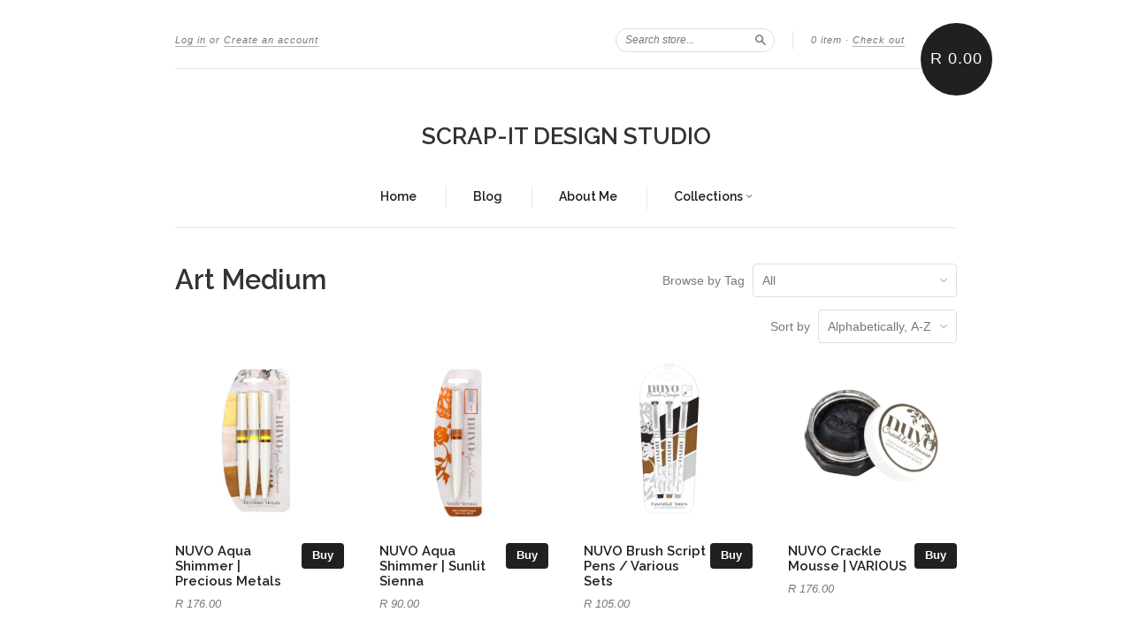

--- FILE ---
content_type: text/html; charset=utf-8
request_url: https://scrapitdesignstudio.com/collections/art-medium?page=4
body_size: 15738
content:
<!doctype html>
<!--[if lt IE 7]> <html class="no-touch no-js lt-ie9 lt-ie8 lt-ie7" lang="en"> <![endif]-->
<!--[if IE 7]> <html class="no-touch no-js lt-ie9 lt-ie8" lang="en"> <![endif]-->
<!--[if IE 8]> <html class="no-touch no-js lt-ie9" lang="en"> <![endif]-->
<!--[if IE 9]> <html class="ie9 no-touch no-js"> <![endif]-->
<!--[if (gt IE 9)|!(IE)]><!--> <html class="no-touch no-js"> <!--<![endif]-->

<head>
  <meta charset="UTF-8">
  <meta http-equiv='X-UA-Compatible' content='IE=edge,chrome=1'>
  <link rel="shortcut icon" type="image/png" href="//scrapitdesignstudio.com/cdn/shop/t/8/assets/favicon.png?374">

  <title>
    Art Medium &ndash; Page 4 &ndash; SCRAP-IT DESIGN STUDIO
  </title>

  

  <link rel="canonical" href="https://scrapitdesignstudio.com/collections/art-medium?page=4">
  <meta name="viewport" content="width=device-width,initial-scale=1">

  

  <meta property="og:type" content="website">
  <meta property="og:title" content="Art Medium">
  


  <meta property="og:url" content="https://scrapitdesignstudio.com/collections/art-medium?page=4">
  <meta property="og:site_name" content="SCRAP-IT DESIGN STUDIO">

  





  <link href="//scrapitdesignstudio.com/cdn/shop/t/8/assets/style.scss.css?v=71197914415760795201701792850" rel="stylesheet" type="text/css" media="all" />

  <script>window.performance && window.performance.mark && window.performance.mark('shopify.content_for_header.start');</script><meta id="shopify-digital-wallet" name="shopify-digital-wallet" content="/5762685/digital_wallets/dialog">
<link rel="alternate" type="application/atom+xml" title="Feed" href="/collections/art-medium.atom" />
<link rel="prev" href="/collections/art-medium?page=3">
<link rel="next" href="/collections/art-medium?page=5">
<link rel="alternate" type="application/json+oembed" href="https://scrapitdesignstudio.com/collections/art-medium.oembed?page=4">
<script async="async" src="/checkouts/internal/preloads.js?locale=en-ZA"></script>
<script id="shopify-features" type="application/json">{"accessToken":"5082a10ace0048d9bc54413cd9481119","betas":["rich-media-storefront-analytics"],"domain":"scrapitdesignstudio.com","predictiveSearch":true,"shopId":5762685,"locale":"en"}</script>
<script>var Shopify = Shopify || {};
Shopify.shop = "scrap-it-design-studio.myshopify.com";
Shopify.locale = "en";
Shopify.currency = {"active":"ZAR","rate":"1.0"};
Shopify.country = "ZA";
Shopify.theme = {"name":"New Standard","id":12395187,"schema_name":null,"schema_version":null,"theme_store_id":429,"role":"main"};
Shopify.theme.handle = "null";
Shopify.theme.style = {"id":null,"handle":null};
Shopify.cdnHost = "scrapitdesignstudio.com/cdn";
Shopify.routes = Shopify.routes || {};
Shopify.routes.root = "/";</script>
<script type="module">!function(o){(o.Shopify=o.Shopify||{}).modules=!0}(window);</script>
<script>!function(o){function n(){var o=[];function n(){o.push(Array.prototype.slice.apply(arguments))}return n.q=o,n}var t=o.Shopify=o.Shopify||{};t.loadFeatures=n(),t.autoloadFeatures=n()}(window);</script>
<script id="shop-js-analytics" type="application/json">{"pageType":"collection"}</script>
<script defer="defer" async type="module" src="//scrapitdesignstudio.com/cdn/shopifycloud/shop-js/modules/v2/client.init-shop-cart-sync_C5BV16lS.en.esm.js"></script>
<script defer="defer" async type="module" src="//scrapitdesignstudio.com/cdn/shopifycloud/shop-js/modules/v2/chunk.common_CygWptCX.esm.js"></script>
<script type="module">
  await import("//scrapitdesignstudio.com/cdn/shopifycloud/shop-js/modules/v2/client.init-shop-cart-sync_C5BV16lS.en.esm.js");
await import("//scrapitdesignstudio.com/cdn/shopifycloud/shop-js/modules/v2/chunk.common_CygWptCX.esm.js");

  window.Shopify.SignInWithShop?.initShopCartSync?.({"fedCMEnabled":true,"windoidEnabled":true});

</script>
<script id="__st">var __st={"a":5762685,"offset":7200,"reqid":"c2389b19-8fe7-4f2d-ab9c-d231151088fb-1768759453","pageurl":"scrapitdesignstudio.com\/collections\/art-medium?page=4","u":"693ecafce1ac","p":"collection","rtyp":"collection","rid":32246735};</script>
<script>window.ShopifyPaypalV4VisibilityTracking = true;</script>
<script id="captcha-bootstrap">!function(){'use strict';const t='contact',e='account',n='new_comment',o=[[t,t],['blogs',n],['comments',n],[t,'customer']],c=[[e,'customer_login'],[e,'guest_login'],[e,'recover_customer_password'],[e,'create_customer']],r=t=>t.map((([t,e])=>`form[action*='/${t}']:not([data-nocaptcha='true']) input[name='form_type'][value='${e}']`)).join(','),a=t=>()=>t?[...document.querySelectorAll(t)].map((t=>t.form)):[];function s(){const t=[...o],e=r(t);return a(e)}const i='password',u='form_key',d=['recaptcha-v3-token','g-recaptcha-response','h-captcha-response',i],f=()=>{try{return window.sessionStorage}catch{return}},m='__shopify_v',_=t=>t.elements[u];function p(t,e,n=!1){try{const o=window.sessionStorage,c=JSON.parse(o.getItem(e)),{data:r}=function(t){const{data:e,action:n}=t;return t[m]||n?{data:e,action:n}:{data:t,action:n}}(c);for(const[e,n]of Object.entries(r))t.elements[e]&&(t.elements[e].value=n);n&&o.removeItem(e)}catch(o){console.error('form repopulation failed',{error:o})}}const l='form_type',E='cptcha';function T(t){t.dataset[E]=!0}const w=window,h=w.document,L='Shopify',v='ce_forms',y='captcha';let A=!1;((t,e)=>{const n=(g='f06e6c50-85a8-45c8-87d0-21a2b65856fe',I='https://cdn.shopify.com/shopifycloud/storefront-forms-hcaptcha/ce_storefront_forms_captcha_hcaptcha.v1.5.2.iife.js',D={infoText:'Protected by hCaptcha',privacyText:'Privacy',termsText:'Terms'},(t,e,n)=>{const o=w[L][v],c=o.bindForm;if(c)return c(t,g,e,D).then(n);var r;o.q.push([[t,g,e,D],n]),r=I,A||(h.body.append(Object.assign(h.createElement('script'),{id:'captcha-provider',async:!0,src:r})),A=!0)});var g,I,D;w[L]=w[L]||{},w[L][v]=w[L][v]||{},w[L][v].q=[],w[L][y]=w[L][y]||{},w[L][y].protect=function(t,e){n(t,void 0,e),T(t)},Object.freeze(w[L][y]),function(t,e,n,w,h,L){const[v,y,A,g]=function(t,e,n){const i=e?o:[],u=t?c:[],d=[...i,...u],f=r(d),m=r(i),_=r(d.filter((([t,e])=>n.includes(e))));return[a(f),a(m),a(_),s()]}(w,h,L),I=t=>{const e=t.target;return e instanceof HTMLFormElement?e:e&&e.form},D=t=>v().includes(t);t.addEventListener('submit',(t=>{const e=I(t);if(!e)return;const n=D(e)&&!e.dataset.hcaptchaBound&&!e.dataset.recaptchaBound,o=_(e),c=g().includes(e)&&(!o||!o.value);(n||c)&&t.preventDefault(),c&&!n&&(function(t){try{if(!f())return;!function(t){const e=f();if(!e)return;const n=_(t);if(!n)return;const o=n.value;o&&e.removeItem(o)}(t);const e=Array.from(Array(32),(()=>Math.random().toString(36)[2])).join('');!function(t,e){_(t)||t.append(Object.assign(document.createElement('input'),{type:'hidden',name:u})),t.elements[u].value=e}(t,e),function(t,e){const n=f();if(!n)return;const o=[...t.querySelectorAll(`input[type='${i}']`)].map((({name:t})=>t)),c=[...d,...o],r={};for(const[a,s]of new FormData(t).entries())c.includes(a)||(r[a]=s);n.setItem(e,JSON.stringify({[m]:1,action:t.action,data:r}))}(t,e)}catch(e){console.error('failed to persist form',e)}}(e),e.submit())}));const S=(t,e)=>{t&&!t.dataset[E]&&(n(t,e.some((e=>e===t))),T(t))};for(const o of['focusin','change'])t.addEventListener(o,(t=>{const e=I(t);D(e)&&S(e,y())}));const B=e.get('form_key'),M=e.get(l),P=B&&M;t.addEventListener('DOMContentLoaded',(()=>{const t=y();if(P)for(const e of t)e.elements[l].value===M&&p(e,B);[...new Set([...A(),...v().filter((t=>'true'===t.dataset.shopifyCaptcha))])].forEach((e=>S(e,t)))}))}(h,new URLSearchParams(w.location.search),n,t,e,['guest_login'])})(!0,!0)}();</script>
<script integrity="sha256-4kQ18oKyAcykRKYeNunJcIwy7WH5gtpwJnB7kiuLZ1E=" data-source-attribution="shopify.loadfeatures" defer="defer" src="//scrapitdesignstudio.com/cdn/shopifycloud/storefront/assets/storefront/load_feature-a0a9edcb.js" crossorigin="anonymous"></script>
<script data-source-attribution="shopify.dynamic_checkout.dynamic.init">var Shopify=Shopify||{};Shopify.PaymentButton=Shopify.PaymentButton||{isStorefrontPortableWallets:!0,init:function(){window.Shopify.PaymentButton.init=function(){};var t=document.createElement("script");t.src="https://scrapitdesignstudio.com/cdn/shopifycloud/portable-wallets/latest/portable-wallets.en.js",t.type="module",document.head.appendChild(t)}};
</script>
<script data-source-attribution="shopify.dynamic_checkout.buyer_consent">
  function portableWalletsHideBuyerConsent(e){var t=document.getElementById("shopify-buyer-consent"),n=document.getElementById("shopify-subscription-policy-button");t&&n&&(t.classList.add("hidden"),t.setAttribute("aria-hidden","true"),n.removeEventListener("click",e))}function portableWalletsShowBuyerConsent(e){var t=document.getElementById("shopify-buyer-consent"),n=document.getElementById("shopify-subscription-policy-button");t&&n&&(t.classList.remove("hidden"),t.removeAttribute("aria-hidden"),n.addEventListener("click",e))}window.Shopify?.PaymentButton&&(window.Shopify.PaymentButton.hideBuyerConsent=portableWalletsHideBuyerConsent,window.Shopify.PaymentButton.showBuyerConsent=portableWalletsShowBuyerConsent);
</script>
<script data-source-attribution="shopify.dynamic_checkout.cart.bootstrap">document.addEventListener("DOMContentLoaded",(function(){function t(){return document.querySelector("shopify-accelerated-checkout-cart, shopify-accelerated-checkout")}if(t())Shopify.PaymentButton.init();else{new MutationObserver((function(e,n){t()&&(Shopify.PaymentButton.init(),n.disconnect())})).observe(document.body,{childList:!0,subtree:!0})}}));
</script>

<script>window.performance && window.performance.mark && window.performance.mark('shopify.content_for_header.end');</script>

  

<!--[if lt IE 9]>
<script src="//html5shiv.googlecode.com/svn/trunk/html5.js" type="text/javascript"></script>
<script src="//scrapitdesignstudio.com/cdn/shop/t/8/assets/respond.min.js?v=52248677837542619231425321738" type="text/javascript"></script>
<link href="//scrapitdesignstudio.com/cdn/shop/t/8/assets/respond-proxy.html" id="respond-proxy" rel="respond-proxy" />
<link href="//scrapitdesignstudio.com/search?q=a9179c912692c4c80cac310ed130626b" id="respond-redirect" rel="respond-redirect" />
<script src="//scrapitdesignstudio.com/search?q=a9179c912692c4c80cac310ed130626b" type="text/javascript"></script>
<![endif]-->
<!--[if lt IE 8]>
<script src="//scrapitdesignstudio.com/cdn/shop/t/8/assets/json2.js?v=154133857350868653501425321738" type="text/javascript"></script>
<![endif]-->



  

  
    
    
    <link href="//fonts.googleapis.com/css?family=Raleway:600" rel="stylesheet" type="text/css" media="all" />
  


  




  <script src="//ajax.googleapis.com/ajax/libs/jquery/1.11.0/jquery.min.js" type="text/javascript"></script>
  <script src="//scrapitdesignstudio.com/cdn/shop/t/8/assets/modernizr.min.js?v=26620055551102246001425321738" type="text/javascript"></script>

  

<meta property="og:image" content="https://cdn.shopify.com/s/files/1/0576/2685/files/checkout_logo_2.png?height=628&pad_color=fff&v=1614727750&width=1200" />
<meta property="og:image:secure_url" content="https://cdn.shopify.com/s/files/1/0576/2685/files/checkout_logo_2.png?height=628&pad_color=fff&v=1614727750&width=1200" />
<meta property="og:image:width" content="1200" />
<meta property="og:image:height" content="628" />
<link href="https://monorail-edge.shopifysvc.com" rel="dns-prefetch">
<script>(function(){if ("sendBeacon" in navigator && "performance" in window) {try {var session_token_from_headers = performance.getEntriesByType('navigation')[0].serverTiming.find(x => x.name == '_s').description;} catch {var session_token_from_headers = undefined;}var session_cookie_matches = document.cookie.match(/_shopify_s=([^;]*)/);var session_token_from_cookie = session_cookie_matches && session_cookie_matches.length === 2 ? session_cookie_matches[1] : "";var session_token = session_token_from_headers || session_token_from_cookie || "";function handle_abandonment_event(e) {var entries = performance.getEntries().filter(function(entry) {return /monorail-edge.shopifysvc.com/.test(entry.name);});if (!window.abandonment_tracked && entries.length === 0) {window.abandonment_tracked = true;var currentMs = Date.now();var navigation_start = performance.timing.navigationStart;var payload = {shop_id: 5762685,url: window.location.href,navigation_start,duration: currentMs - navigation_start,session_token,page_type: "collection"};window.navigator.sendBeacon("https://monorail-edge.shopifysvc.com/v1/produce", JSON.stringify({schema_id: "online_store_buyer_site_abandonment/1.1",payload: payload,metadata: {event_created_at_ms: currentMs,event_sent_at_ms: currentMs}}));}}window.addEventListener('pagehide', handle_abandonment_event);}}());</script>
<script id="web-pixels-manager-setup">(function e(e,d,r,n,o){if(void 0===o&&(o={}),!Boolean(null===(a=null===(i=window.Shopify)||void 0===i?void 0:i.analytics)||void 0===a?void 0:a.replayQueue)){var i,a;window.Shopify=window.Shopify||{};var t=window.Shopify;t.analytics=t.analytics||{};var s=t.analytics;s.replayQueue=[],s.publish=function(e,d,r){return s.replayQueue.push([e,d,r]),!0};try{self.performance.mark("wpm:start")}catch(e){}var l=function(){var e={modern:/Edge?\/(1{2}[4-9]|1[2-9]\d|[2-9]\d{2}|\d{4,})\.\d+(\.\d+|)|Firefox\/(1{2}[4-9]|1[2-9]\d|[2-9]\d{2}|\d{4,})\.\d+(\.\d+|)|Chrom(ium|e)\/(9{2}|\d{3,})\.\d+(\.\d+|)|(Maci|X1{2}).+ Version\/(15\.\d+|(1[6-9]|[2-9]\d|\d{3,})\.\d+)([,.]\d+|)( \(\w+\)|)( Mobile\/\w+|) Safari\/|Chrome.+OPR\/(9{2}|\d{3,})\.\d+\.\d+|(CPU[ +]OS|iPhone[ +]OS|CPU[ +]iPhone|CPU IPhone OS|CPU iPad OS)[ +]+(15[._]\d+|(1[6-9]|[2-9]\d|\d{3,})[._]\d+)([._]\d+|)|Android:?[ /-](13[3-9]|1[4-9]\d|[2-9]\d{2}|\d{4,})(\.\d+|)(\.\d+|)|Android.+Firefox\/(13[5-9]|1[4-9]\d|[2-9]\d{2}|\d{4,})\.\d+(\.\d+|)|Android.+Chrom(ium|e)\/(13[3-9]|1[4-9]\d|[2-9]\d{2}|\d{4,})\.\d+(\.\d+|)|SamsungBrowser\/([2-9]\d|\d{3,})\.\d+/,legacy:/Edge?\/(1[6-9]|[2-9]\d|\d{3,})\.\d+(\.\d+|)|Firefox\/(5[4-9]|[6-9]\d|\d{3,})\.\d+(\.\d+|)|Chrom(ium|e)\/(5[1-9]|[6-9]\d|\d{3,})\.\d+(\.\d+|)([\d.]+$|.*Safari\/(?![\d.]+ Edge\/[\d.]+$))|(Maci|X1{2}).+ Version\/(10\.\d+|(1[1-9]|[2-9]\d|\d{3,})\.\d+)([,.]\d+|)( \(\w+\)|)( Mobile\/\w+|) Safari\/|Chrome.+OPR\/(3[89]|[4-9]\d|\d{3,})\.\d+\.\d+|(CPU[ +]OS|iPhone[ +]OS|CPU[ +]iPhone|CPU IPhone OS|CPU iPad OS)[ +]+(10[._]\d+|(1[1-9]|[2-9]\d|\d{3,})[._]\d+)([._]\d+|)|Android:?[ /-](13[3-9]|1[4-9]\d|[2-9]\d{2}|\d{4,})(\.\d+|)(\.\d+|)|Mobile Safari.+OPR\/([89]\d|\d{3,})\.\d+\.\d+|Android.+Firefox\/(13[5-9]|1[4-9]\d|[2-9]\d{2}|\d{4,})\.\d+(\.\d+|)|Android.+Chrom(ium|e)\/(13[3-9]|1[4-9]\d|[2-9]\d{2}|\d{4,})\.\d+(\.\d+|)|Android.+(UC? ?Browser|UCWEB|U3)[ /]?(15\.([5-9]|\d{2,})|(1[6-9]|[2-9]\d|\d{3,})\.\d+)\.\d+|SamsungBrowser\/(5\.\d+|([6-9]|\d{2,})\.\d+)|Android.+MQ{2}Browser\/(14(\.(9|\d{2,})|)|(1[5-9]|[2-9]\d|\d{3,})(\.\d+|))(\.\d+|)|K[Aa][Ii]OS\/(3\.\d+|([4-9]|\d{2,})\.\d+)(\.\d+|)/},d=e.modern,r=e.legacy,n=navigator.userAgent;return n.match(d)?"modern":n.match(r)?"legacy":"unknown"}(),u="modern"===l?"modern":"legacy",c=(null!=n?n:{modern:"",legacy:""})[u],f=function(e){return[e.baseUrl,"/wpm","/b",e.hashVersion,"modern"===e.buildTarget?"m":"l",".js"].join("")}({baseUrl:d,hashVersion:r,buildTarget:u}),m=function(e){var d=e.version,r=e.bundleTarget,n=e.surface,o=e.pageUrl,i=e.monorailEndpoint;return{emit:function(e){var a=e.status,t=e.errorMsg,s=(new Date).getTime(),l=JSON.stringify({metadata:{event_sent_at_ms:s},events:[{schema_id:"web_pixels_manager_load/3.1",payload:{version:d,bundle_target:r,page_url:o,status:a,surface:n,error_msg:t},metadata:{event_created_at_ms:s}}]});if(!i)return console&&console.warn&&console.warn("[Web Pixels Manager] No Monorail endpoint provided, skipping logging."),!1;try{return self.navigator.sendBeacon.bind(self.navigator)(i,l)}catch(e){}var u=new XMLHttpRequest;try{return u.open("POST",i,!0),u.setRequestHeader("Content-Type","text/plain"),u.send(l),!0}catch(e){return console&&console.warn&&console.warn("[Web Pixels Manager] Got an unhandled error while logging to Monorail."),!1}}}}({version:r,bundleTarget:l,surface:e.surface,pageUrl:self.location.href,monorailEndpoint:e.monorailEndpoint});try{o.browserTarget=l,function(e){var d=e.src,r=e.async,n=void 0===r||r,o=e.onload,i=e.onerror,a=e.sri,t=e.scriptDataAttributes,s=void 0===t?{}:t,l=document.createElement("script"),u=document.querySelector("head"),c=document.querySelector("body");if(l.async=n,l.src=d,a&&(l.integrity=a,l.crossOrigin="anonymous"),s)for(var f in s)if(Object.prototype.hasOwnProperty.call(s,f))try{l.dataset[f]=s[f]}catch(e){}if(o&&l.addEventListener("load",o),i&&l.addEventListener("error",i),u)u.appendChild(l);else{if(!c)throw new Error("Did not find a head or body element to append the script");c.appendChild(l)}}({src:f,async:!0,onload:function(){if(!function(){var e,d;return Boolean(null===(d=null===(e=window.Shopify)||void 0===e?void 0:e.analytics)||void 0===d?void 0:d.initialized)}()){var d=window.webPixelsManager.init(e)||void 0;if(d){var r=window.Shopify.analytics;r.replayQueue.forEach((function(e){var r=e[0],n=e[1],o=e[2];d.publishCustomEvent(r,n,o)})),r.replayQueue=[],r.publish=d.publishCustomEvent,r.visitor=d.visitor,r.initialized=!0}}},onerror:function(){return m.emit({status:"failed",errorMsg:"".concat(f," has failed to load")})},sri:function(e){var d=/^sha384-[A-Za-z0-9+/=]+$/;return"string"==typeof e&&d.test(e)}(c)?c:"",scriptDataAttributes:o}),m.emit({status:"loading"})}catch(e){m.emit({status:"failed",errorMsg:(null==e?void 0:e.message)||"Unknown error"})}}})({shopId: 5762685,storefrontBaseUrl: "https://scrapitdesignstudio.com",extensionsBaseUrl: "https://extensions.shopifycdn.com/cdn/shopifycloud/web-pixels-manager",monorailEndpoint: "https://monorail-edge.shopifysvc.com/unstable/produce_batch",surface: "storefront-renderer",enabledBetaFlags: ["2dca8a86"],webPixelsConfigList: [{"id":"shopify-app-pixel","configuration":"{}","eventPayloadVersion":"v1","runtimeContext":"STRICT","scriptVersion":"0450","apiClientId":"shopify-pixel","type":"APP","privacyPurposes":["ANALYTICS","MARKETING"]},{"id":"shopify-custom-pixel","eventPayloadVersion":"v1","runtimeContext":"LAX","scriptVersion":"0450","apiClientId":"shopify-pixel","type":"CUSTOM","privacyPurposes":["ANALYTICS","MARKETING"]}],isMerchantRequest: false,initData: {"shop":{"name":"SCRAP-IT DESIGN STUDIO","paymentSettings":{"currencyCode":"ZAR"},"myshopifyDomain":"scrap-it-design-studio.myshopify.com","countryCode":"ZA","storefrontUrl":"https:\/\/scrapitdesignstudio.com"},"customer":null,"cart":null,"checkout":null,"productVariants":[],"purchasingCompany":null},},"https://scrapitdesignstudio.com/cdn","fcfee988w5aeb613cpc8e4bc33m6693e112",{"modern":"","legacy":""},{"shopId":"5762685","storefrontBaseUrl":"https:\/\/scrapitdesignstudio.com","extensionBaseUrl":"https:\/\/extensions.shopifycdn.com\/cdn\/shopifycloud\/web-pixels-manager","surface":"storefront-renderer","enabledBetaFlags":"[\"2dca8a86\"]","isMerchantRequest":"false","hashVersion":"fcfee988w5aeb613cpc8e4bc33m6693e112","publish":"custom","events":"[[\"page_viewed\",{}],[\"collection_viewed\",{\"collection\":{\"id\":\"32246735\",\"title\":\"Art Medium\",\"productVariants\":[{\"price\":{\"amount\":176.0,\"currencyCode\":\"ZAR\"},\"product\":{\"title\":\"NUVO Aqua Shimmer | Precious Metals\",\"vendor\":\"Tonic Studios\",\"id\":\"4798680367167\",\"untranslatedTitle\":\"NUVO Aqua Shimmer | Precious Metals\",\"url\":\"\/products\/nuvo-aqua-shimmer-precious-metals\",\"type\":\"Art Medium\"},\"id\":\"33086768873535\",\"image\":{\"src\":\"\/\/scrapitdesignstudio.com\/cdn\/shop\/products\/NuvoPreciousMetal.jpg?v=1601461418\"},\"sku\":\"883N\",\"title\":\"Default Title\",\"untranslatedTitle\":\"Default Title\"},{\"price\":{\"amount\":90.0,\"currencyCode\":\"ZAR\"},\"product\":{\"title\":\"NUVO Aqua Shimmer | Sunlit Sienna\",\"vendor\":\"Tonic Studios\",\"id\":\"4798671519807\",\"untranslatedTitle\":\"NUVO Aqua Shimmer | Sunlit Sienna\",\"url\":\"\/products\/nuvo-aqua-shimmer-sunlit-sienna\",\"type\":\"Art Medium\"},\"id\":\"33086762057791\",\"image\":{\"src\":\"\/\/scrapitdesignstudio.com\/cdn\/shop\/products\/NuvoSunlitSienna.jpg?v=1601461048\"},\"sku\":\"880N\",\"title\":\"Default Title\",\"untranslatedTitle\":\"Default Title\"},{\"price\":{\"amount\":105.0,\"currencyCode\":\"ZAR\"},\"product\":{\"title\":\"NUVO Brush Script Pens \/ Various Sets\",\"vendor\":\"Nuvo\",\"id\":\"150085795854\",\"untranslatedTitle\":\"NUVO Brush Script Pens \/ Various Sets\",\"url\":\"\/products\/nuvo-brush-script-pens-various-sets\",\"type\":\"Art Medium\"},\"id\":\"1132974735374\",\"image\":{\"src\":\"\/\/scrapitdesignstudio.com\/cdn\/shop\/products\/Nuvo_Essential_Tones_Brush_Script.jpg?v=1516384483\"},\"sku\":\"110N\",\"title\":\"Essential Tones\",\"untranslatedTitle\":\"Essential Tones\"},{\"price\":{\"amount\":176.0,\"currencyCode\":\"ZAR\"},\"product\":{\"title\":\"NUVO Crackle Mousse | VARIOUS\",\"vendor\":\"Tonic Studios\",\"id\":\"4798731681855\",\"untranslatedTitle\":\"NUVO Crackle Mousse | VARIOUS\",\"url\":\"\/products\/nuvo-crackle-mousse-various\",\"type\":\"Art Medium\"},\"id\":\"33086787944511\",\"image\":{\"src\":\"\/\/scrapitdesignstudio.com\/cdn\/shop\/products\/NuvoCelestianBlue.jpg?v=1601463330\"},\"sku\":\"1394N\",\"title\":\"Celestial Blue\",\"untranslatedTitle\":\"Celestial Blue\"},{\"price\":{\"amount\":105.0,\"currencyCode\":\"ZAR\"},\"product\":{\"title\":\"NUVO Crystal Glaze\",\"vendor\":\"Tonic Studios\",\"id\":\"1308574253119\",\"untranslatedTitle\":\"NUVO Crystal Glaze\",\"url\":\"\/products\/nuvo-crystal-glaze\",\"type\":\"Art Medium\"},\"id\":\"12213567651903\",\"image\":{\"src\":\"\/\/scrapitdesignstudio.com\/cdn\/shop\/products\/Nuvo_crystal_glaze.jpg?v=1530816309\"},\"sku\":\"T947N\",\"title\":\"Default Title\",\"untranslatedTitle\":\"Default Title\"},{\"price\":{\"amount\":138.0,\"currencyCode\":\"ZAR\"},\"product\":{\"title\":\"NUVO Embellishment Mousse \/ Various colours\",\"vendor\":\"Nuvo\",\"id\":\"11195743566\",\"untranslatedTitle\":\"NUVO Embellishment Mousse \/ Various colours\",\"url\":\"\/products\/nuvo-embellishment-mousse-various-colours\",\"type\":\"Art Medium\"},\"id\":\"7496443068479\",\"image\":{\"src\":\"\/\/scrapitdesignstudio.com\/cdn\/shop\/products\/image_916ed8f4-ed8d-4d2b-967b-2833ae9daa41.jpg?v=1567105380\"},\"sku\":\"825N\",\"title\":\"Aloe Vera\",\"untranslatedTitle\":\"Aloe Vera\"},{\"price\":{\"amount\":174.0,\"currencyCode\":\"ZAR\"},\"product\":{\"title\":\"NUVO Expanding Mousse \/ Various colours\",\"vendor\":\"Nuvo\",\"id\":\"1590663151679\",\"untranslatedTitle\":\"NUVO Expanding Mousse \/ Various colours\",\"url\":\"\/products\/nuvo-expanding-mousse-various-colours\",\"type\":\"Art Medium\"},\"id\":\"13832019148863\",\"image\":{\"src\":\"\/\/scrapitdesignstudio.com\/cdn\/shop\/products\/expanding_mousse_boatyard_blue.jpg?v=1564663153\"},\"sku\":\"1705N\",\"title\":\"Boatyard Blue\",\"untranslatedTitle\":\"Boatyard Blue\"},{\"price\":{\"amount\":110.0,\"currencyCode\":\"ZAR\"},\"product\":{\"title\":\"NUVO Gilding Flakes \/ Various colours\",\"vendor\":\"Nuvo\",\"id\":\"682468540479\",\"untranslatedTitle\":\"NUVO Gilding Flakes \/ Various colours\",\"url\":\"\/products\/nuvo-gilding-flakes-various-colours\",\"type\":\"Art Medium\"},\"id\":\"7601302339647\",\"image\":{\"src\":\"\/\/scrapitdesignstudio.com\/cdn\/shop\/products\/Nuvo_gilding_flakes_Silver_Bullion.jpeg?v=1525949242\"},\"sku\":\"851N\",\"title\":\"Silver Bullion\",\"untranslatedTitle\":\"Silver Bullion\"}]}}]]"});</script><script>
  window.ShopifyAnalytics = window.ShopifyAnalytics || {};
  window.ShopifyAnalytics.meta = window.ShopifyAnalytics.meta || {};
  window.ShopifyAnalytics.meta.currency = 'ZAR';
  var meta = {"products":[{"id":4798680367167,"gid":"gid:\/\/shopify\/Product\/4798680367167","vendor":"Tonic Studios","type":"Art Medium","handle":"nuvo-aqua-shimmer-precious-metals","variants":[{"id":33086768873535,"price":17600,"name":"NUVO Aqua Shimmer | Precious Metals","public_title":null,"sku":"883N"}],"remote":false},{"id":4798671519807,"gid":"gid:\/\/shopify\/Product\/4798671519807","vendor":"Tonic Studios","type":"Art Medium","handle":"nuvo-aqua-shimmer-sunlit-sienna","variants":[{"id":33086762057791,"price":9000,"name":"NUVO Aqua Shimmer | Sunlit Sienna","public_title":null,"sku":"880N"}],"remote":false},{"id":150085795854,"gid":"gid:\/\/shopify\/Product\/150085795854","vendor":"Nuvo","type":"Art Medium","handle":"nuvo-brush-script-pens-various-sets","variants":[{"id":1132974735374,"price":10500,"name":"NUVO Brush Script Pens \/ Various Sets - Essential Tones","public_title":"Essential Tones","sku":"110N"},{"id":1132974768142,"price":10500,"name":"NUVO Brush Script Pens \/ Various Sets - Mandala Infusion","public_title":"Mandala Infusion","sku":"113N"},{"id":1132980633614,"price":10500,"name":"NUVO Brush Script Pens \/ Various Sets - Bright Florals","public_title":"Bright Florals","sku":"111N"},{"id":1132981026830,"price":10500,"name":"NUVO Brush Script Pens \/ Various Sets - Vivid Kaleidoscope","public_title":"Vivid Kaleidoscope","sku":"114N"}],"remote":false},{"id":4798731681855,"gid":"gid:\/\/shopify\/Product\/4798731681855","vendor":"Tonic Studios","type":"Art Medium","handle":"nuvo-crackle-mousse-various","variants":[{"id":33086787944511,"price":17600,"name":"NUVO Crackle Mousse | VARIOUS - Celestial Blue","public_title":"Celestial Blue","sku":"1394N"},{"id":33086787878975,"price":17600,"name":"NUVO Crackle Mousse | VARIOUS - Egyptian Gold","public_title":"Egyptian Gold","sku":"1398N"},{"id":33086787846207,"price":17600,"name":"NUVO Crackle Mousse | VARIOUS - Ivory Coast","public_title":"Ivory Coast","sku":"1396N"},{"id":33086787911743,"price":17600,"name":"NUVO Crackle Mousse | VARIOUS - Pink Gin","public_title":"Pink Gin","sku":"1392N"},{"id":33086787813439,"price":17600,"name":"NUVO Crackle Mousse | VARIOUS - Russian White","public_title":"Russian White","sku":"1397N"},{"id":33086787780671,"price":17600,"name":"NUVO Crackle Mousse | VARIOUS - Wrought Iron","public_title":"Wrought Iron","sku":"1399N"}],"remote":false},{"id":1308574253119,"gid":"gid:\/\/shopify\/Product\/1308574253119","vendor":"Tonic Studios","type":"Art Medium","handle":"nuvo-crystal-glaze","variants":[{"id":12213567651903,"price":10500,"name":"NUVO Crystal Glaze","public_title":null,"sku":"T947N"}],"remote":false},{"id":11195743566,"gid":"gid:\/\/shopify\/Product\/11195743566","vendor":"Nuvo","type":"Art Medium","handle":"nuvo-embellishment-mousse-various-colours","variants":[{"id":7496443068479,"price":13800,"name":"NUVO Embellishment Mousse \/ Various colours - Aloe Vera","public_title":"Aloe Vera","sku":"825N"},{"id":12669159964735,"price":14500,"name":"NUVO Embellishment Mousse \/ Various colours - Aquamarine","public_title":"Aquamarine","sku":"807N"},{"id":44922288206,"price":14500,"name":"NUVO Embellishment Mousse \/ Various colours - Burnished Bronze","public_title":"Burnished Bronze","sku":"814N"},{"id":44922341646,"price":13800,"name":"NUVO Embellishment Mousse \/ Various colours - Black Ash","public_title":"Black Ash","sku":"811N"},{"id":14857407103039,"price":13800,"name":"NUVO Embellishment Mousse \/ Various colours - Chai Latte","public_title":"Chai Latte","sku":"831N"},{"id":44229754318,"price":13800,"name":"NUVO Embellishment Mousse \/ Various colours - Citrus Green","public_title":"Citrus Green","sku":"823N"},{"id":7496459649087,"price":13800,"name":"NUVO Embellishment Mousse \/ Various colours - Coastal Surf","public_title":"Coastal Surf","sku":"828N"},{"id":44261161870,"price":13800,"name":"NUVO Embellishment Mousse \/ Various colours - Coral Calypso","public_title":"Coral Calypso","sku":"819N"},{"id":12669179953215,"price":14500,"name":"NUVO Embellishment Mousse \/ Various colours - Cornflower Blue","public_title":"Cornflower Blue","sku":"806N"},{"id":14857381642303,"price":13800,"name":"NUVO Embellishment Mousse \/ Various colours - Custard Cream","public_title":"Custard Cream","sku":"827N"},{"id":7496462729279,"price":13800,"name":"NUVO Embellishment Mousse \/ Various colours - English Heather","public_title":"English Heather","sku":"824N"},{"id":7496449294399,"price":13800,"name":"NUVO Embellishment Mousse \/ Various colours - French Rose","public_title":"French Rose","sku":"826N"},{"id":13699326181439,"price":14500,"name":"NUVO Embellishment Mousse \/ Various colours - Fresh Copper","public_title":"Fresh Copper","sku":"809N"},{"id":7496425472063,"price":13800,"name":"NUVO Embellishment Mousse \/ Various colours - Gunmetal Grey","public_title":"Gunmetal Grey","sku":"815N"},{"id":7241693003839,"price":14500,"name":"NUVO Embellishment Mousse \/ Various colours - Indian Gold","public_title":"Indian Gold","sku":""},{"id":44261161486,"price":13800,"name":"NUVO Embellishment Mousse \/ Various colours - Lemon Sorbet","public_title":"Lemon Sorbet","sku":"805N"},{"id":44261162062,"price":13800,"name":"NUVO Embellishment Mousse \/ Various colours - Lilac Lavender","public_title":"Lilac Lavender","sku":"801N"},{"id":44922338254,"price":13800,"name":"NUVO Embellishment Mousse \/ Various colours - Mother of Pearl","public_title":"Mother of Pearl","sku":"804N"},{"id":44922331790,"price":13800,"name":"NUVO Embellishment Mousse \/ Various colours - Old Navy","public_title":"Old Navy","sku":"816N"},{"id":44261161678,"price":13800,"name":"NUVO Embellishment Mousse \/ Various colours - Orange Blush","public_title":"Orange Blush","sku":""},{"id":44261161806,"price":14500,"name":"NUVO Embellishment Mousse \/ Various colours - Pacific Teal","public_title":"Pacific Teal","sku":"822N"},{"id":14297871581247,"price":13800,"name":"NUVO Embellishment Mousse \/ Various colours - Peony Pink","public_title":"Peony Pink","sku":"800N"},{"id":15626326900799,"price":13800,"name":"NUVO Embellishment Mousse \/ Various colours - Persian Red","public_title":"Persian Red","sku":"818N"},{"id":44261161998,"price":13800,"name":"NUVO Embellishment Mousse \/ Various colours - Pink Flambe","public_title":"Pink Flambe","sku":""},{"id":44261161614,"price":14500,"name":"NUVO Embellishment Mousse \/ Various colours - Powder Blue","public_title":"Powder Blue","sku":"820N"},{"id":12669173628991,"price":14500,"name":"NUVO Embellishment Mousse \/ Various colours - Pure Platinum","public_title":"Pure Platinum","sku":"803N"},{"id":44261161934,"price":14500,"name":"NUVO Embellishment Mousse \/ Various colours - Royal Aubergine","public_title":"Royal Aubergine","sku":""},{"id":44261161742,"price":14500,"name":"NUVO Embellishment Mousse \/ Various colours - Seaspray Green","public_title":"Seaspray Green","sku":"817N"},{"id":14857454420031,"price":13800,"name":"NUVO Embellishment Mousse \/ Various colours - Soft Truffle","public_title":"Soft Truffle","sku":"833N"},{"id":12669170090047,"price":13800,"name":"NUVO Embellishment Mousse \/ Various colours - Spring Green","public_title":"Spring Green","sku":"808N"},{"id":7496458043455,"price":13800,"name":"NUVO Embellishment Mousse \/ Various colours - Toasted Almond","public_title":"Toasted Almond","sku":"829N"},{"id":14857421717567,"price":13800,"name":"NUVO Embellishment Mousse \/ Various colours - Triple Berry","public_title":"Triple Berry","sku":"830N"},{"id":15903423889471,"price":13800,"name":"NUVO Embellishment Mousse \/ Various colours - Poppy Pink","public_title":"Poppy Pink","sku":"834N"},{"id":15903439552575,"price":13800,"name":"NUVO Embellishment Mousse \/ Various colours - Fusion Red","public_title":"Fusion Red","sku":"836N"},{"id":15903486181439,"price":13800,"name":"NUVO Embellishment Mousse \/ Various colours - Honeydew","public_title":"Honeydew","sku":"837N"}],"remote":false},{"id":1590663151679,"gid":"gid:\/\/shopify\/Product\/1590663151679","vendor":"Nuvo","type":"Art Medium","handle":"nuvo-expanding-mousse-various-colours","variants":[{"id":13832019148863,"price":17400,"name":"NUVO Expanding Mousse \/ Various colours - Boatyard Blue","public_title":"Boatyard Blue","sku":"1705N"},{"id":15626387488831,"price":14500,"name":"NUVO Expanding Mousse \/ Various colours - Mustard Seed","public_title":"Mustard Seed","sku":"1703N"},{"id":15626368385087,"price":14500,"name":"NUVO Expanding Mousse \/ Various colours - Red Leather","public_title":"Red Leather","sku":"1706N"},{"id":15626383589439,"price":13800,"name":"NUVO Expanding Mousse \/ Various colours - Tuscan Gold","public_title":"Tuscan Gold","sku":"1701N"},{"id":13832019935295,"price":16900,"name":"NUVO Expanding Mousse \/ Various colours - Worn Linen","public_title":"Worn Linen","sku":"1700N"},{"id":15817797763135,"price":13800,"name":"NUVO Expanding Mousse \/ Various colours - Misted Mauve","public_title":"Misted Mauve","sku":"1707N"},{"id":33225309847615,"price":14500,"name":"NUVO Expanding Mousse \/ Various colours - Bramley Apple","public_title":"Bramley Apple","sku":"1704N"}],"remote":false},{"id":682468540479,"gid":"gid:\/\/shopify\/Product\/682468540479","vendor":"Nuvo","type":"Art Medium","handle":"nuvo-gilding-flakes-various-colours","variants":[{"id":7601302339647,"price":11000,"name":"NUVO Gilding Flakes \/ Various colours - Silver Bullion","public_title":"Silver Bullion","sku":"851N"},{"id":7601302372415,"price":11000,"name":"NUVO Gilding Flakes \/ Various colours - Radiant Gold","public_title":"Radiant Gold","sku":"850N"},{"id":7601302405183,"price":11000,"name":"NUVO Gilding Flakes \/ Various colours - Sunkissed Copper","public_title":"Sunkissed Copper","sku":"852N"}],"remote":false}],"page":{"pageType":"collection","resourceType":"collection","resourceId":32246735,"requestId":"c2389b19-8fe7-4f2d-ab9c-d231151088fb-1768759453"}};
  for (var attr in meta) {
    window.ShopifyAnalytics.meta[attr] = meta[attr];
  }
</script>
<script class="analytics">
  (function () {
    var customDocumentWrite = function(content) {
      var jquery = null;

      if (window.jQuery) {
        jquery = window.jQuery;
      } else if (window.Checkout && window.Checkout.$) {
        jquery = window.Checkout.$;
      }

      if (jquery) {
        jquery('body').append(content);
      }
    };

    var hasLoggedConversion = function(token) {
      if (token) {
        return document.cookie.indexOf('loggedConversion=' + token) !== -1;
      }
      return false;
    }

    var setCookieIfConversion = function(token) {
      if (token) {
        var twoMonthsFromNow = new Date(Date.now());
        twoMonthsFromNow.setMonth(twoMonthsFromNow.getMonth() + 2);

        document.cookie = 'loggedConversion=' + token + '; expires=' + twoMonthsFromNow;
      }
    }

    var trekkie = window.ShopifyAnalytics.lib = window.trekkie = window.trekkie || [];
    if (trekkie.integrations) {
      return;
    }
    trekkie.methods = [
      'identify',
      'page',
      'ready',
      'track',
      'trackForm',
      'trackLink'
    ];
    trekkie.factory = function(method) {
      return function() {
        var args = Array.prototype.slice.call(arguments);
        args.unshift(method);
        trekkie.push(args);
        return trekkie;
      };
    };
    for (var i = 0; i < trekkie.methods.length; i++) {
      var key = trekkie.methods[i];
      trekkie[key] = trekkie.factory(key);
    }
    trekkie.load = function(config) {
      trekkie.config = config || {};
      trekkie.config.initialDocumentCookie = document.cookie;
      var first = document.getElementsByTagName('script')[0];
      var script = document.createElement('script');
      script.type = 'text/javascript';
      script.onerror = function(e) {
        var scriptFallback = document.createElement('script');
        scriptFallback.type = 'text/javascript';
        scriptFallback.onerror = function(error) {
                var Monorail = {
      produce: function produce(monorailDomain, schemaId, payload) {
        var currentMs = new Date().getTime();
        var event = {
          schema_id: schemaId,
          payload: payload,
          metadata: {
            event_created_at_ms: currentMs,
            event_sent_at_ms: currentMs
          }
        };
        return Monorail.sendRequest("https://" + monorailDomain + "/v1/produce", JSON.stringify(event));
      },
      sendRequest: function sendRequest(endpointUrl, payload) {
        // Try the sendBeacon API
        if (window && window.navigator && typeof window.navigator.sendBeacon === 'function' && typeof window.Blob === 'function' && !Monorail.isIos12()) {
          var blobData = new window.Blob([payload], {
            type: 'text/plain'
          });

          if (window.navigator.sendBeacon(endpointUrl, blobData)) {
            return true;
          } // sendBeacon was not successful

        } // XHR beacon

        var xhr = new XMLHttpRequest();

        try {
          xhr.open('POST', endpointUrl);
          xhr.setRequestHeader('Content-Type', 'text/plain');
          xhr.send(payload);
        } catch (e) {
          console.log(e);
        }

        return false;
      },
      isIos12: function isIos12() {
        return window.navigator.userAgent.lastIndexOf('iPhone; CPU iPhone OS 12_') !== -1 || window.navigator.userAgent.lastIndexOf('iPad; CPU OS 12_') !== -1;
      }
    };
    Monorail.produce('monorail-edge.shopifysvc.com',
      'trekkie_storefront_load_errors/1.1',
      {shop_id: 5762685,
      theme_id: 12395187,
      app_name: "storefront",
      context_url: window.location.href,
      source_url: "//scrapitdesignstudio.com/cdn/s/trekkie.storefront.cd680fe47e6c39ca5d5df5f0a32d569bc48c0f27.min.js"});

        };
        scriptFallback.async = true;
        scriptFallback.src = '//scrapitdesignstudio.com/cdn/s/trekkie.storefront.cd680fe47e6c39ca5d5df5f0a32d569bc48c0f27.min.js';
        first.parentNode.insertBefore(scriptFallback, first);
      };
      script.async = true;
      script.src = '//scrapitdesignstudio.com/cdn/s/trekkie.storefront.cd680fe47e6c39ca5d5df5f0a32d569bc48c0f27.min.js';
      first.parentNode.insertBefore(script, first);
    };
    trekkie.load(
      {"Trekkie":{"appName":"storefront","development":false,"defaultAttributes":{"shopId":5762685,"isMerchantRequest":null,"themeId":12395187,"themeCityHash":"11529730706477352463","contentLanguage":"en","currency":"ZAR","eventMetadataId":"d455aa6b-4ebb-4482-9ae0-1d9ae3cd0472"},"isServerSideCookieWritingEnabled":true,"monorailRegion":"shop_domain","enabledBetaFlags":["65f19447"]},"Session Attribution":{},"S2S":{"facebookCapiEnabled":false,"source":"trekkie-storefront-renderer","apiClientId":580111}}
    );

    var loaded = false;
    trekkie.ready(function() {
      if (loaded) return;
      loaded = true;

      window.ShopifyAnalytics.lib = window.trekkie;

      var originalDocumentWrite = document.write;
      document.write = customDocumentWrite;
      try { window.ShopifyAnalytics.merchantGoogleAnalytics.call(this); } catch(error) {};
      document.write = originalDocumentWrite;

      window.ShopifyAnalytics.lib.page(null,{"pageType":"collection","resourceType":"collection","resourceId":32246735,"requestId":"c2389b19-8fe7-4f2d-ab9c-d231151088fb-1768759453","shopifyEmitted":true});

      var match = window.location.pathname.match(/checkouts\/(.+)\/(thank_you|post_purchase)/)
      var token = match? match[1]: undefined;
      if (!hasLoggedConversion(token)) {
        setCookieIfConversion(token);
        window.ShopifyAnalytics.lib.track("Viewed Product Category",{"currency":"ZAR","category":"Collection: art-medium","collectionName":"art-medium","collectionId":32246735,"nonInteraction":true},undefined,undefined,{"shopifyEmitted":true});
      }
    });


        var eventsListenerScript = document.createElement('script');
        eventsListenerScript.async = true;
        eventsListenerScript.src = "//scrapitdesignstudio.com/cdn/shopifycloud/storefront/assets/shop_events_listener-3da45d37.js";
        document.getElementsByTagName('head')[0].appendChild(eventsListenerScript);

})();</script>
<script
  defer
  src="https://scrapitdesignstudio.com/cdn/shopifycloud/perf-kit/shopify-perf-kit-3.0.4.min.js"
  data-application="storefront-renderer"
  data-shop-id="5762685"
  data-render-region="gcp-us-central1"
  data-page-type="collection"
  data-theme-instance-id="12395187"
  data-theme-name=""
  data-theme-version=""
  data-monorail-region="shop_domain"
  data-resource-timing-sampling-rate="10"
  data-shs="true"
  data-shs-beacon="true"
  data-shs-export-with-fetch="true"
  data-shs-logs-sample-rate="1"
  data-shs-beacon-endpoint="https://scrapitdesignstudio.com/api/collect"
></script>
</head>

<body id="art-medium" class="template-collection">

  <div class="wrapper">

    <header class="site-header">

      <div class="cart-summary accent-text">
        
        

        
        <p class="large--left medium-down--hide">
          
          <a href="/account/login" id="customer_login_link">Log in</a> or <a href="/account/register" id="customer_register_link">Create an account</a>
          
        </p>
        

        

        <p id="cart-count" class="large--right">
          <a class="no-underline" href="/cart">0 item<span id="cart-total-small">(R 0.00)</span></a> ·
          <a href="/cart">Check out</a>
        </p>

        <form action="/search" method="get" id="search-form" role="search" class="large--right">
          <input name="q" type="text" id="search-field" placeholder="Search store..." class="hint">
          <button type="submit" value="" name="submit" id="search-submit" class="icon-fallback-text">
            <span class="icon icon-search" aria-hidden="true"></span>
            <span class="fallback-text">Search</span>
          </button>
        </form>

        <a href="/cart" id="cart-total">
          
          <span id="cart-price">R 0.00</span>
          
        </a>

      </div>

      
      <div class="grid-full nav-bar">
        <div class="grid-item  col-12">
          
          <h1 id="title"><a href="/">SCRAP-IT DESIGN STUDIO</a></h1>
          

          
        </div>
        <div class="grid-item  col-12">
          <nav id="navWrap" role="navigation">
            <ul id="nav">
              
              
              
              
              
              <li class="nav-item first">
                <a class="nav-item-link" href="/">Home</a>
                
              </li>
              
              
              
              
              
              <li class="nav-item">
                <a class="nav-item-link" href="/blogs/news">Blog</a>
                
              </li>
              
              
              
              
              
              <li class="nav-item">
                <a class="nav-item-link" href="/pages/about-us">About Me</a>
                
              </li>
              
              
              
              
              
              <li class="nav-item last has-dropdown">
                <a class="nav-item-link" href="/collections/all">Collections <span class="icon icon-arrow-down" aria-hidden="true"></span></a>
                
                <ul class="sub-nav">
                  
                  <li class="sub-nav-item first">
                    <a class="sub-nav-item-link first " href="/collections/brother-1">Brother</a>
                  </li>
                  
                  <li class="sub-nav-item">
                    <a class="sub-nav-item-link  " href="/collections/cards">Cards</a>
                  </li>
                  
                  <li class="sub-nav-item">
                    <a class="sub-nav-item-link  " href="/collections/embossing-folders">Embossing Folders</a>
                  </li>
                  
                  <li class="sub-nav-item">
                    <a class="sub-nav-item-link  " href="/collections/adhesives">Glue</a>
                  </li>
                  
                  <li class="sub-nav-item">
                    <a class="sub-nav-item-link  " href="/collections/inks">Inks</a>
                  </li>
                  
                  <li class="sub-nav-item">
                    <a class="sub-nav-item-link  " href="/collections/kits">Kits</a>
                  </li>
                  
                  <li class="sub-nav-item">
                    <a class="sub-nav-item-link  " href="/collections/paper">Paper</a>
                  </li>
                  
                  <li class="sub-nav-item">
                    <a class="sub-nav-item-link  " href="/collections/punches">Punches</a>
                  </li>
                  
                  <li class="sub-nav-item">
                    <a class="sub-nav-item-link  " href="/collections/silhouette">Silhouette</a>
                  </li>
                  
                  <li class="sub-nav-item">
                    <a class="sub-nav-item-link  " href="/collections/stamps">Stamps</a>
                  </li>
                  
                  <li class="sub-nav-item">
                    <a class="sub-nav-item-link  " href="/collections/stencils">Stencils</a>
                  </li>
                  
                  <li class="sub-nav-item">
                    <a class="sub-nav-item-link  " href="/collections/storage">Storage</a>
                  </li>
                  
                  <li class="sub-nav-item">
                    <a class="sub-nav-item-link  " href="/collections/tapes">Tapes</a>
                  </li>
                  
                  <li class="sub-nav-item">
                    <a class="sub-nav-item-link  " href="/collections/adhesives">Adhesives</a>
                  </li>
                  
                  <li class="sub-nav-item">
                    <a class="sub-nav-item-link  " href="/collections/tools">Tools</a>
                  </li>
                  
                  <li class="sub-nav-item">
                    <a class="sub-nav-item-link  " href="/collections/albums">Albums</a>
                  </li>
                  
                  <li class="sub-nav-item">
                    <a class="sub-nav-item-link  " href="/collections/album-accessories">Album Accessories</a>
                  </li>
                  
                  <li class="sub-nav-item">
                    <a class="sub-nav-item-link  " href="/collections/art-medium">Art Medium</a>
                  </li>
                  
                  <li class="sub-nav-item">
                    <a class="sub-nav-item-link  " href="/collections/silhouette-accessories">Silhouette Accessories</a>
                  </li>
                  
                  <li class="sub-nav-item">
                    <a class="sub-nav-item-link  " href="/collections/dies-1">Dies</a>
                  </li>
                  
                  <li class="sub-nav-item">
                    <a class="sub-nav-item-link  " href="/collections/embellishments">Embellishments</a>
                  </li>
                  
                  <li class="sub-nav-item">
                    <a class="sub-nav-item-link  " href="/collections/twine">Twine</a>
                  </li>
                  
                  <li class="sub-nav-item">
                    <a class="sub-nav-item-link  " href="/collections/stickers">Stickers</a>
                  </li>
                  
                  <li class="sub-nav-item">
                    <a class="sub-nav-item-link  " href="/collections/die-cut-accessories">Die Cut Accessories</a>
                  </li>
                  
                  <li class="sub-nav-item last">
                    <a class="sub-nav-item-link  last" href="/collections/brother-1">Labellers</a>
                  </li>
                  
                </ul>
                
              </li>
              
            </ul>
          </nav>
        </div>
      </div>

    </header>

    <div id="content" role="main">
      
      

<div class="grid">
  <div class="grid-item col-5 medium-down--col-12">
    <h1>Art Medium</h1>
  </div>

  <div class="grid-item col-7 medium-down--col-12 large--text-right">
    
    <div class="filter">
      <p>Browse by Tag</p>
      <select class="coll-filter" name="coll-filter" size="1">
        <option value="">All</option>
        
        
        <option value="13-rts">13@rts</option>
        
        
        
        <option value="3d-crystal-accents">3D Crystal Accents</option>
        
        
        
        <option value="3d-glossy-effect">3D Glossy Effect</option>
        
        
        
        <option value="3d-powder">3D Powder</option>
        
        
        
        <option value="a114224">A114224</option>
        
        
        
        <option value="a121804">A121804</option>
        
        
        
        <option value="acrylic-gel-medium">Acrylic Gel Medium</option>
        
        
        
        <option value="acrylic-gesso">Acrylic Gesso</option>
        
        
        
        <option value="acrylic-heavy-gel-medium">Acrylic Heavy Gel Medium</option>
        
        
        
        <option value="acrylic-paint">Acrylic Paint</option>
        
        
        
        <option value="acrylic-primer">Acrylic Primer</option>
        
        
        
        <option value="acrylic-soft-gel-medium-matte">Acrylic Soft Gel Medium Matte</option>
        
        
        
        <option value="anna-griffin">Anna Griffin</option>
        
        
        
        <option value="aqua-shimmer">Aqua Shimmer</option>
        
        
        
        <option value="aquarelle">Aquarelle</option>
        
        
        
        <option value="archival-ink">Archival Ink</option>
        
        
        
        <option value="art-alchemy">Art Alchemy</option>
        
        
        
        <option value="art-by-marlene">Art by Marlene</option>
        
        
        
        <option value="art-deco">Art Deco</option>
        
        
        
        <option value="art-extra-vagance">Art extra vagancé</option>
        
        
        
        <option value="art-grip-aquarelle">Art Grip Aquarelle</option>
        
        
        
        <option value="art-media">Art Media</option>
        
        
        
        <option value="art-medium">Art Medium</option>
        
        
        
        <option value="art-stones">Art Stones</option>
        
        
        
        <option value="artextravagance">Artextravagance</option>
        
        
        
        <option value="astro-paste">Astro Paste</option>
        
        
        
        <option value="black">Black</option>
        
        
        
        <option value="black-gesso">Black Gesso</option>
        
        
        
        <option value="blendable-ink">Blendable Ink</option>
        
        
        
        <option value="blush-rosette">Blush Rosette</option>
        
        
        
        <option value="brights">Brights</option>
        
        
        
        <option value="brush-script-pens">Brush Script Pens</option>
        
        
        
        <option value="burnishing-paste">Burnishing Paste</option>
        
        
        
        <option value="calm">Calm</option>
        
        
        
        <option value="celebrate">Celebrate</option>
        
        
        
        <option value="charcoal-black">Charcoal Black</option>
        
        
        
        <option value="chiswick">Chiswick</option>
        
        
        
        <option value="christmas">Christmas</option>
        
        
        
        <option value="clear-gesso">Clear Gesso</option>
        
        
        
        <option value="clear-gloss">Clear Gloss</option>
        
        
        
        <option value="co724871">CO724871</option>
        
        
        
        <option value="colour-mists">Colour Mists</option>
        
        
        
        <option value="cosmic-shimmer">Cosmic Shimmer</option>
        
        
        
        <option value="couture-creations">Couture Creations</option>
        
        
        
        <option value="crackle">Crackle</option>
        
        
        
        <option value="crackle-mousse">Crackle Mousse</option>
        
        
        
        <option value="cream-paste">Cream Paste</option>
        
        
        
        <option value="creative-expressions">Creative Expressions</option>
        
        
        
        <option value="crystal-glaze">Crystal Glaze</option>
        
        
        
        <option value="dina-wakley">Dina Wakley</option>
        
        
        
        <option value="distress">Distress</option>
        
        
        
        <option value="distress-archival-ink">Distress Archival Ink</option>
        
        
        
        <option value="distress-collage-medium">Distress Collage Medium</option>
        
        
        
        <option value="distress-embossing-glaze">Distress Embossing Glaze</option>
        
        
        
        <option value="distress-ink">Distress Ink</option>
        
        
        
        <option value="distress-oxide">Distress Oxide</option>
        
        
        
        <option value="distress-oxide-reinker">Distress Oxide Reinker</option>
        
        
        
        <option value="distress-oxide-spray">Distress Oxide Spray</option>
        
        
        
        <option value="distress-paint">Distress Paint</option>
        
        
        
        <option value="distress-resist-spray">Distress Resist Spray</option>
        
        
        
        <option value="distress-spritz">Distress Spritz</option>
        
        
        
        <option value="docrafts">Docrafts</option>
        
        
        
        <option value="dye-ink">Dye Ink</option>
        
        
        
        <option value="dylusions">Dylusions</option>
        
        
        
        <option value="effect-paste">Effect Paste</option>
        
        
        
        <option value="effect-snow">Effect Snow</option>
        
        
        
        <option value="egyptian-gold">Egyptian Gold</option>
        
        
        
        <option value="embellishment-mousse">Embellishment Mousse</option>
        
        
        
        <option value="embossing-glaze">Embossing Glaze</option>
        
        
        
        <option value="embossing-powder">Embossing powder</option>
        
        
        
        <option value="enamel-accents">Enamel Accents</option>
        
        
        
        <option value="essential-collection">Essential Collection</option>
        
        
        
        <option value="essentials">Essentials</option>
        
        
        
        <option value="expanding-mousse">Expanding Mousse</option>
        
        
        
        <option value="faber-castell">Faber-Castell</option>
        
        
        
        <option value="favorite">Favorite</option>
        
        
        
        <option value="finnabair">Finnabair</option>
        
        
        
        <option value="fluff-it-paste">Fluff It Paste</option>
        
        
        
        <option value="foil-sheets">Foil Sheets</option>
        
        
        
        <option value="frozen">Frozen</option>
        
        
        
        <option value="gel-medium">Gel Medium</option>
        
        
        
        <option value="gelatos">Gelatos</option>
        
        
        
        <option value="gesso">Gesso</option>
        
        
        
        <option value="gilding-flakes">Gilding Flakes</option>
        
        
        
        <option value="glamour-gel">Glamour Gel</option>
        
        
        
        <option value="glamour-glitter">Glamour Glitter</option>
        
        
        
        <option value="glamour-paste">Glamour Paste</option>
        
        
        
        <option value="glamour-sparkle">Glamour Sparkle</option>
        
        
        
        <option value="glass-glitter">Glass Glitter</option>
        
        
        
        <option value="glimmer-paste">Glimmer Paste</option>
        
        
        
        <option value="glitter">Glitter</option>
        
        
        
        <option value="glitter-gel">Glitter Gel</option>
        
        
        
        <option value="glitter-markers">Glitter Markers</option>
        
        
        
        <option value="gloss">Gloss</option>
        
        
        
        <option value="go-press-and-foil">Go Press and Foil</option>
        
        
        
        <option value="greens">Greens</option>
        
        
        
        <option value="grit">Grit</option>
        
        
        
        <option value="grit-paste">Grit Paste</option>
        
        
        
        <option value="halloween">Halloween</option>
        
        
        
        <option value="harvest-moon">Harvest Moon</option>
        
        
        
        <option value="heat-activated-foil">Heat Activated Foil</option>
        
        
        
        <option value="heritage-gold">Heritage Gold</option>
        
        
        
        <option value="holiday">Holiday</option>
        
        
        
        <option value="icing-paste">Icing Paste</option>
        
        
        
        <option value="ink">Ink</option>
        
        
        
        <option value="ink-spray">Ink Spray</option>
        
        
        
        <option value="intense">Intense</option>
        
        
        
        <option value="jenines-mindful-art">Jenine's Mindful Art</option>
        
        
        
        <option value="kaisercraft">Kaisercraft</option>
        
        
        
        <option value="kaisermist">Kaisermist</option>
        
        
        
        <option value="lef65906">LEF65906</option>
        
        
        
        <option value="letter-it">Letter It</option>
        
        
        
        <option value="liquid-drops">Liquid Drops</option>
        
        
        
        <option value="liquid-pearls">Liquid Pearls</option>
        
        
        
        <option value="little-birdie">Little Birdie</option>
        
        
        
        <option value="make-art">Make Art</option>
        
        
        
        <option value="matte">Matte</option>
        
        
        
        <option value="matte-wax">Matte Wax</option>
        
        
        
        <option value="mdm62349">MDM62349</option>
        
        
        
        <option value="mdq54160">MDQ54160</option>
        
        
        
        <option value="mdq54184">MDQ54184</option>
        
        
        
        <option value="metallic-colors">Metallic colors</option>
        
        
        
        <option value="metallics">Metallics</option>
        
        
        
        <option value="metallique-wax">Metallique Wax</option>
        
        
        
        <option value="mica-flakes">Mica Flakes</option>
        
        
        
        <option value="mica-powder">Mica Powder</option>
        
        
        
        <option value="microspheres">microspheres</option>
        
        
        
        <option value="mister-hueys">Mister Huey's</option>
        
        
        
        <option value="mix-media">Mix Media</option>
        
        
        
        <option value="mixed-media">Mixed Media</option>
        
        
        
        <option value="moody">Moody</option>
        
        
        
        <option value="muted">Muted</option>
        
        
        
        <option value="neon">Neon</option>
        
        
        
        <option value="nuvo">Nuvo</option>
        
        
        
        <option value="oxide">Oxide</option>
        
        
        
        <option value="oxides">Oxides</option>
        
        
        
        <option value="paint">Paint</option>
        
        
        
        <option value="paper-glaze">Paper Glaze</option>
        
        
        
        <option value="pearlescent">Pearlescent</option>
        
        
        
        <option value="pinks">Pinks</option>
        
        
        
        <option value="pixie-powder">Pixie Powder</option>
        
        
        
        <option value="precious-metals">Precious Metals</option>
        
        
        
        <option value="prima">Prima</option>
        
        
        
        <option value="ranger">Ranger</option>
        
        
        
        <option value="rust-effect-paste">Rust effect paste</option>
        
        
        
        <option value="rusty-hint">Rusty Hint</option>
        
        
        
        <option value="scribble-sticks">Scribble Sticks</option>
        
        
        
        <option value="set-4">Set 4</option>
        
        
        
        <option value="set-5">Set 5</option>
        
        
        
        <option value="set-6">Set 6</option>
        
        
        
        <option value="shimmer-paint">Shimmer Paint</option>
        
        
        
        <option value="shimmer-spray">Shimmer Spray</option>
        
        
        
        <option value="silver">silver</option>
        
        
        
        <option value="simon-hurley">Simon Hurley</option>
        
        
        
        <option value="snow">Snow</option>
        
        
        
        <option value="soft-gel-medium">Soft Gel Medium</option>
        
        
        
        <option value="sparkle">Sparkle</option>
        
        
        
        <option value="special-effect">Special Effect</option>
        
        
        
        <option value="speckle">Speckle</option>
        
        
        
        <option value="stamperia">Stamperia</option>
        
        
        
        <option value="stencil-paste">STENCIL PASTE</option>
        
        
        
        <option value="stickles">Stickles</option>
        
        
        
        <option value="sticky-embossing-powder">Sticky Embossing Powder</option>
        
        
        
        <option value="stone-drops">Stone Drops</option>
        
        
        
        <option value="stones">Stones</option>
        
        
        
        <option value="studio-light">Studio Light</option>
        
        
        
        <option value="studiolight">Studiolight</option>
        
        
        
        <option value="sunlit-sienna">Sunlit Sienna</option>
        
        
        
        <option value="t947n">T947N</option>
        
        
        
        <option value="texture-fantasy">Texture fantasy</option>
        
        
        
        <option value="texture-paste">Texture Paste</option>
        
        
        
        <option value="tim-holtz">Tim Holtz</option>
        
        
        
        <option value="tonic-studios">Tonic Studios</option>
        
        
        
        <option value="tsukineko">Tsukineko</option>
        
        
        
        <option value="ultimate-crafts">Ultimate Crafts</option>
        
        
        
        <option value="ultra-thick-gel-medium">Ultra Thick Gel Medium</option>
        
        
        
        <option value="vintage-pearl">Vintage Pearl</option>
        
        
        
        <option value="wax">Wax</option>
        
        
        
        <option value="wax-beads">Wax Beads</option>
        
        
        
        <option value="wax-patina">Wax Patina</option>
        
        
        
        <option value="wendy-vecchi">Wendy Vecchi</option>
        
        
        
        <option value="white-gesso">White Gesso</option>
        
        
      </select>
    </div>
    
    
    <div class="filter">
      <p>Sort by</p>
      <select class="sort-by">
        <option value="manual">Featured</option>
        <option value="price-ascending">Price, low to high</option>
        <option value="price-descending">Price, high to low</option>
        <option value="title-ascending">Alphabetically, A-Z</option>
        <option value="title-descending">Alphabetically, Z-A</option>
        <option value="created-ascending">Date, old to new</option>
        <option value="created-descending">Date, new to old</option>
        <option value="best-selling">Best Sellers</option>
      </select>
    </div>
    
  </div>

</div>





  <div id="coll-product-list" class="grid-uniform product-list">
    
      
      



<div class="grid-item large--col-3 medium--col-4 small--col-6">

  <div class="coll-image-wrap">
    <a href="/collections/art-medium/products/nuvo-aqua-shimmer-precious-metals">
    
      <img src="//scrapitdesignstudio.com/cdn/shop/products/NuvoPreciousMetal_large.jpg?v=1601461418" alt="NUVO Aqua Shimmer | Precious Metals">
    </a>
  </div><!-- .coll-image-wrap -->

  <div class="coll-prod-caption">
    
    <a class="coll-prod-buy styled-small-button" href="/collections/art-medium/products/nuvo-aqua-shimmer-precious-metals">
      Buy
    </a>
    
    <div class="coll-prod-meta ">
      <h5><a href="/collections/art-medium/products/nuvo-aqua-shimmer-precious-metals">NUVO Aqua Shimmer | Precious Metals</a></h5>
      
      <p class="coll-prod-price accent-text">
        
        R 176.00
      </p>
      
    </div><!-- .coll-prod-meta -->

  </div><!-- .coll-prod-caption -->

</div>


    
      
      



<div class="grid-item large--col-3 medium--col-4 small--col-6">

  <div class="coll-image-wrap">
    <a href="/collections/art-medium/products/nuvo-aqua-shimmer-sunlit-sienna">
    
      <img src="//scrapitdesignstudio.com/cdn/shop/products/NuvoSunlitSienna_large.jpg?v=1601461048" alt="NUVO Aqua Shimmer | Sunlit Sienna">
    </a>
  </div><!-- .coll-image-wrap -->

  <div class="coll-prod-caption">
    
    <a class="coll-prod-buy styled-small-button" href="/collections/art-medium/products/nuvo-aqua-shimmer-sunlit-sienna">
      Buy
    </a>
    
    <div class="coll-prod-meta ">
      <h5><a href="/collections/art-medium/products/nuvo-aqua-shimmer-sunlit-sienna">NUVO Aqua Shimmer | Sunlit Sienna</a></h5>
      
      <p class="coll-prod-price accent-text">
        
        R 90.00
      </p>
      
    </div><!-- .coll-prod-meta -->

  </div><!-- .coll-prod-caption -->

</div>


    
      
      



<div class="grid-item large--col-3 medium--col-4 small--col-6">

  <div class="coll-image-wrap">
    <a href="/collections/art-medium/products/nuvo-brush-script-pens-various-sets">
    
      <img src="//scrapitdesignstudio.com/cdn/shop/products/Nuvo_Essential_Tones_Brush_Script_large.jpg?v=1516384483" alt="NUVO Brush Script Pens / Various Sets">
    </a>
  </div><!-- .coll-image-wrap -->

  <div class="coll-prod-caption">
    
    <a class="coll-prod-buy styled-small-button" href="/collections/art-medium/products/nuvo-brush-script-pens-various-sets">
      Buy
    </a>
    
    <div class="coll-prod-meta ">
      <h5><a href="/collections/art-medium/products/nuvo-brush-script-pens-various-sets">NUVO Brush Script Pens / Various Sets</a></h5>
      
      <p class="coll-prod-price accent-text">
        
        R 105.00
      </p>
      
    </div><!-- .coll-prod-meta -->

  </div><!-- .coll-prod-caption -->

</div>


    
      
      



<div class="grid-item large--col-3 medium--col-4 small--col-6">

  <div class="coll-image-wrap">
    <a href="/collections/art-medium/products/nuvo-crackle-mousse-various">
    
      <img src="//scrapitdesignstudio.com/cdn/shop/products/CrackleMousseWroughtIron_large.jpg?v=1601462391" alt="NUVO Crackle Mousse | VARIOUS">
    </a>
  </div><!-- .coll-image-wrap -->

  <div class="coll-prod-caption">
    
    <a class="coll-prod-buy styled-small-button" href="/collections/art-medium/products/nuvo-crackle-mousse-various">
      Buy
    </a>
    
    <div class="coll-prod-meta ">
      <h5><a href="/collections/art-medium/products/nuvo-crackle-mousse-various">NUVO Crackle Mousse | VARIOUS</a></h5>
      
      <p class="coll-prod-price accent-text">
        
        R 176.00
      </p>
      
    </div><!-- .coll-prod-meta -->

  </div><!-- .coll-prod-caption -->

</div>


    
      
      



<div class="grid-item large--col-3 medium--col-4 small--col-6 sold-out">

  <div class="coll-image-wrap">
    <a href="/collections/art-medium/products/nuvo-crystal-glaze">
    
      
      <span class="sold-out-overlay" href="/collections/art-medium/products/nuvo-crystal-glaze">
        <span><em>Sold Out</em></span>
      </span>
      
    
      <img src="//scrapitdesignstudio.com/cdn/shop/products/Nuvo_crystal_glaze_large.jpg?v=1530816309" alt="NUVO Crystal Glaze">
    </a>
  </div><!-- .coll-image-wrap -->

  <div class="coll-prod-caption">
    
    <a class="coll-prod-buy styled-small-button disabled" href="/collections/art-medium/products/nuvo-crystal-glaze">
      Sold Out
    </a>
    
    <div class="coll-prod-meta ">
      <h5><a href="/collections/art-medium/products/nuvo-crystal-glaze">NUVO Crystal Glaze</a></h5>
      
      <p class="coll-prod-price accent-text">
        
        R 105.00
      </p>
      
    </div><!-- .coll-prod-meta -->

  </div><!-- .coll-prod-caption -->

</div>


    
      
      



<div class="grid-item large--col-3 medium--col-4 small--col-6">

  <div class="coll-image-wrap">
    <a href="/collections/art-medium/products/nuvo-embellishment-mousse-various-colours">
    
      <img src="//scrapitdesignstudio.com/cdn/shop/products/nuvo_new_colours_large.jpg?v=1525081319" alt="NUVO Embellishment Mousse / Various colours">
    </a>
  </div><!-- .coll-image-wrap -->

  <div class="coll-prod-caption">
    
    <a class="coll-prod-buy styled-small-button" href="/collections/art-medium/products/nuvo-embellishment-mousse-various-colours">
      Buy
    </a>
    
    <div class="coll-prod-meta ">
      <h5><a href="/collections/art-medium/products/nuvo-embellishment-mousse-various-colours">NUVO Embellishment Mousse / Various colours</a></h5>
      
      <p class="coll-prod-price accent-text">
        From
        R 138.00
      </p>
      
    </div><!-- .coll-prod-meta -->

  </div><!-- .coll-prod-caption -->

</div>


    
      
      



<div class="grid-item large--col-3 medium--col-4 small--col-6">

  <div class="coll-image-wrap">
    <a href="/collections/art-medium/products/nuvo-expanding-mousse-various-colours">
    
      <img src="//scrapitdesignstudio.com/cdn/shop/products/expanding_mousse_boatyard_blue_large.jpg?v=1564663153" alt="NUVO Expanding Mousse / Various colours">
    </a>
  </div><!-- .coll-image-wrap -->

  <div class="coll-prod-caption">
    
    <a class="coll-prod-buy styled-small-button" href="/collections/art-medium/products/nuvo-expanding-mousse-various-colours">
      Buy
    </a>
    
    <div class="coll-prod-meta ">
      <h5><a href="/collections/art-medium/products/nuvo-expanding-mousse-various-colours">NUVO Expanding Mousse / Various colours</a></h5>
      
      <p class="coll-prod-price accent-text">
        From
        R 138.00
      </p>
      
    </div><!-- .coll-prod-meta -->

  </div><!-- .coll-prod-caption -->

</div>


    
      
      



<div class="grid-item large--col-3 medium--col-4 small--col-6 sold-out">

  <div class="coll-image-wrap">
    <a href="/collections/art-medium/products/nuvo-gilding-flakes-various-colours">
    
      
      <span class="sold-out-overlay" href="/collections/art-medium/products/nuvo-gilding-flakes-various-colours">
        <span><em>Sold Out</em></span>
      </span>
      
    
      <img src="//scrapitdesignstudio.com/cdn/shop/products/Nuvo_Gilding_flakes_large.jpg?v=1525949242" alt="NUVO Gilding Flakes / Various colours">
    </a>
  </div><!-- .coll-image-wrap -->

  <div class="coll-prod-caption">
    
    <a class="coll-prod-buy styled-small-button disabled" href="/collections/art-medium/products/nuvo-gilding-flakes-various-colours">
      Sold Out
    </a>
    
    <div class="coll-prod-meta ">
      <h5><a href="/collections/art-medium/products/nuvo-gilding-flakes-various-colours">NUVO Gilding Flakes / Various colours</a></h5>
      
      <p class="coll-prod-price accent-text">
        
        R 110.00
      </p>
      
    </div><!-- .coll-prod-meta -->

  </div><!-- .coll-prod-caption -->

</div>


    
  </div>




<div class="pagination wide">
  
  <a href="/collections/art-medium?page=3" class="active">← Previous</a>
  
  
    
      <a href="/collections/art-medium?page=1" class="active">1</a>
    
  
    
      <a href="/collections/art-medium?page=2" class="active">2</a>
    
  
    
      <a href="/collections/art-medium?page=3" class="active">3</a>
    
  
    
      
        <span class="current">4</span>
      
    
  
    
      <a href="/collections/art-medium?page=5" class="active">5</a>
    
  
    
      <a href="/collections/art-medium?page=6" class="active">6</a>
    
  
    
      
        <em class="pagination-ellipsis">&hellip;</em>
      
    
  
    
      <a href="/collections/art-medium?page=14" class="active">14</a>
    
  
  
  <a href="/collections/art-medium?page=5" class="active">Next →</a>
  
</div>

<hr>
<div class="accent-text" id="breadcrumbs">
   <span><a href="/">Home</a></span>
   
      <span class="sep">/</span> <span><a href="/collections">Collections</a></span> <span class="sep">/</span> <span> Art Medium </span> 
   
</div>




<script>
  Shopify.queryParams = {};
  if (location.search.length) {
    for (var aKeyValue, i = 0, aCouples = location.search.substr(1).split('&'); i < aCouples.length; i++) {
      aKeyValue = aCouples[i].split('=');
      if (aKeyValue.length > 1) {
        Shopify.queryParams[decodeURIComponent(aKeyValue[0])] = decodeURIComponent(aKeyValue[1]);
      }
    }
  }
  var collFilters = jQuery('.coll-filter');
  collFilters.change(function() {
      var newTags = [];
      var newURL = '';
      delete Shopify.queryParams.page;
      collFilters.each(function() {
        if (jQuery(this).val()) {
          newTags.push(jQuery(this).val());
        }
      });
      
      newURL = '/collections/' + 'art-medium';
      if (newTags.length) {
        newURL += '/' + newTags.join('+');
      }
      var search = jQuery.param(Shopify.queryParams);
      if (search.length) {
        newURL += '?' + search;
      }
      location.href = newURL;
      
  });
  jQuery('.sort-by')
    .val('title-ascending')
    .on('change', function() {
      Shopify.queryParams.sort_by = jQuery(this).val();
      location.search = jQuery.param(Shopify.queryParams).replace(/\+/g, '%20');
    });
</script>

      
    </div><!-- #content -->

    
    <footer id="footer">
      <div class="grid">
        
        
        <div class="grid-item col-4 medium--col-6 small--col-12 ft-module" id="about-module">
          
          <h3>About</h3>
          <div id="about-description" class="clearfix">
            
            We are all about metal cutting dies, die cutting machines, personal digital cutters and other scrapbooking products...<br />
We are the little store with the big heart and the special touch.
            
          </div>
          
          <ul class="social-links inline-list">
  
  
  <li>
    <a class="icon-fallback-text" href="https://www.facebook.com/pages/Scrap-It-Design-Studio/217057028336745" title="SCRAP-IT DESIGN STUDIO on Facebook">
      <span class="icon icon-facebook" aria-hidden="true"></span>
      <span class="fallback-text">Facebook</span>
    </a>
  </li>
  
  
  
  
  
  
  
  <li>
    <a class="icon-fallback-text" href="/blogs/news.atom" title="SCRAP-IT DESIGN STUDIO RSS">
      <span class="icon icon-rss" aria-hidden="true"></span>
      <span class="fallback-text">RSS</span>
    </a>
  </li>
  
</ul>
        </div>
        
        
        <div class="grid-item col-4 medium--col-6 small--col-12 ft-module" id="contact-module">
          <h3>Contact</h3>
          <ul id="contact-details">
            
            <li class="cd-item-1" id="cd-address">
              50 Mackay Street<br />
Richmond Hill<br />
Port Elizabeth<br />
South Africa
            </li>
            <li class="cd-item-1" id="cd-email"><strong>Email:</strong> <a href="mailto:eliznaparsons@icloud.com">eliznaparsons@icloud.com</a></li>
            <li class="cd-item-2" id="cd-phone"><strong>Phone:</strong> 0834147840</li>
            
            
          </ul>
        </div>
        
        
        </div>
      </footer><!-- #footer -->
      

      <div id="sub-footer">

      <div class="grid">
        
          <div class="grid-item col-12">
            <div class="footer-nav accent-text large--hide">
            
            <a href="/account/login" id="customer_login_link">Log in</a>
            <a href="/account/register" id="customer_register_link">Create an account</a>
              
            </div>
          </div>
        

        <div class="grid-item col-12 large--col-6">
          
          <div class="footer-nav accent-text" role="navigation">
            
            <a href="/search" title="Search">Search</a>
            
          </div>
          
          <p id="shopify-attr" class="accent-text" role="contentinfo">Copyright &copy; 2026 SCRAP-IT DESIGN STUDIO. <a target="_blank" rel="nofollow" href="https://www.shopify.com/pos?utm_campaign=poweredby&amp;utm_medium=shopify&amp;utm_source=onlinestore">POS</a> and <a target="_blank" rel="nofollow" href="https://www.shopify.com?utm_campaign=poweredby&amp;utm_medium=shopify&amp;utm_source=onlinestore">Ecommerce by Shopify</a>.</p>
        </div>
        
        <div class="grid-item col-12 large--col-6 large--text-right payment-types">
          
        </div>
        
      </div>

      <div class="footer-left-content">

      </div> <!-- #footer-left-content -->


    </div><!-- #sub-footer -->

  </div>

  
  
  <script src="//scrapitdesignstudio.com/cdn/shop/t/8/assets/jquery.flexslider.min.js?v=33237652356059489871425321738" type="text/javascript"></script>
  
  
  
  <script src="//scrapitdesignstudio.com/cdn/shop/t/8/assets/social-buttons.js?v=36107150885043399291425321739" type="text/javascript"></script>
  

  
  <script src="//scrapitdesignstudio.com/cdn/shop/t/8/assets/plugins.js?v=68928021866246729461425321738" type="text/javascript"></script>
  <script src="//scrapitdesignstudio.com/cdn/shop/t/8/assets/shop.js?v=166392898504960526211602479825" type="text/javascript"></script>

</body>
</html>